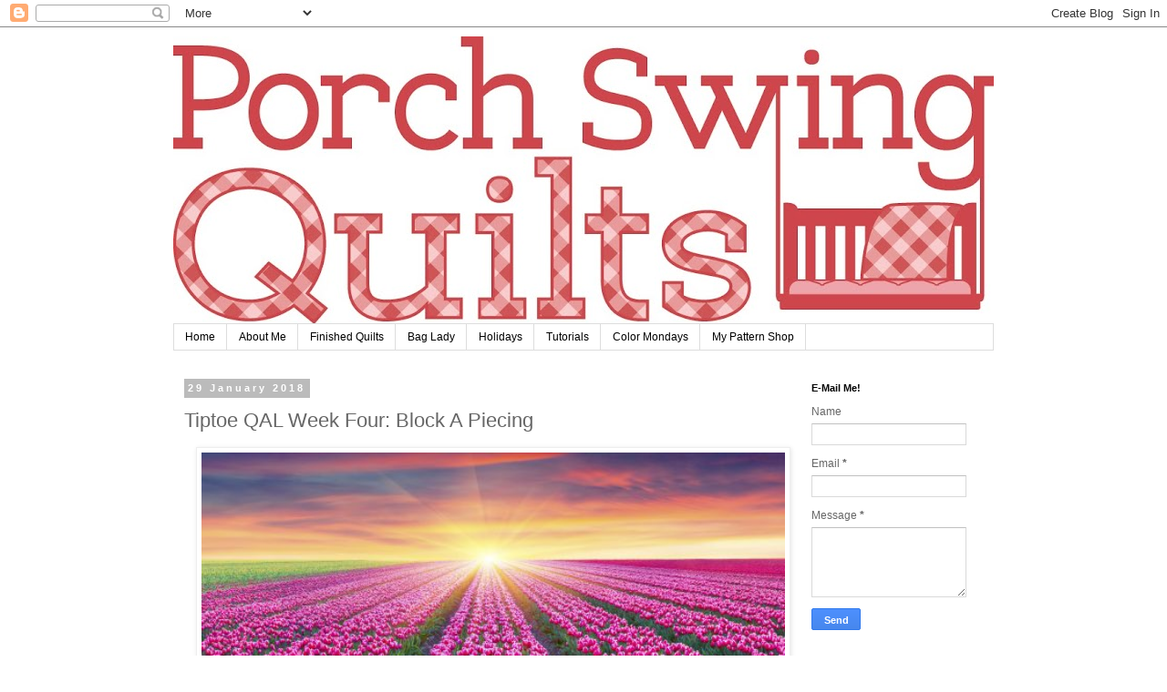

--- FILE ---
content_type: text/html; charset=UTF-8
request_url: https://porchswingquilts.blogspot.com/2018/01/tiptoe-qal-week-four-block-piecing.html
body_size: 15942
content:
<!DOCTYPE html>
<html class='v2' dir='ltr' lang='en'>
<head>
<link href='https://www.blogger.com/static/v1/widgets/335934321-css_bundle_v2.css' rel='stylesheet' type='text/css'/>
<meta content='width=1100' name='viewport'/>
<meta content='text/html; charset=UTF-8' http-equiv='Content-Type'/>
<meta content='blogger' name='generator'/>
<link href='https://porchswingquilts.blogspot.com/favicon.ico' rel='icon' type='image/x-icon'/>
<link href='http://porchswingquilts.blogspot.com/2018/01/tiptoe-qal-week-four-block-piecing.html' rel='canonical'/>
<link rel="alternate" type="application/atom+xml" title="Porch Swing Quilts - Atom" href="https://porchswingquilts.blogspot.com/feeds/posts/default" />
<link rel="alternate" type="application/rss+xml" title="Porch Swing Quilts - RSS" href="https://porchswingquilts.blogspot.com/feeds/posts/default?alt=rss" />
<link rel="service.post" type="application/atom+xml" title="Porch Swing Quilts - Atom" href="https://www.blogger.com/feeds/7123715457970783070/posts/default" />

<link rel="alternate" type="application/atom+xml" title="Porch Swing Quilts - Atom" href="https://porchswingquilts.blogspot.com/feeds/3556929896826273102/comments/default" />
<!--Can't find substitution for tag [blog.ieCssRetrofitLinks]-->
<link href='https://blogger.googleusercontent.com/img/b/R29vZ2xl/AVvXsEgJH0MlnnxxueOh3xDm-sifqdLHy5iCFzEjRA0OZFZASC3c4-ofcSy207DPPK5TKDRZrLPcxsiFMpYcAn0D1FuFN6AliSGajIEbW9GRPnE0pM1YgCkYTHG6G0fB4qMredmNz-pdvoEN2IY/s640/50652_fullimage_istock_000067974129_xxxlarge.jpg' rel='image_src'/>
<meta content='http://porchswingquilts.blogspot.com/2018/01/tiptoe-qal-week-four-block-piecing.html' property='og:url'/>
<meta content='Tiptoe QAL Week Four: Block A Piecing' property='og:title'/>
<meta content='       Happy Monday friends! How was cutting last week? Hope it was painless and simple. Felt like it took forever (but then I think I cut o...' property='og:description'/>
<meta content='https://blogger.googleusercontent.com/img/b/R29vZ2xl/AVvXsEgJH0MlnnxxueOh3xDm-sifqdLHy5iCFzEjRA0OZFZASC3c4-ofcSy207DPPK5TKDRZrLPcxsiFMpYcAn0D1FuFN6AliSGajIEbW9GRPnE0pM1YgCkYTHG6G0fB4qMredmNz-pdvoEN2IY/w1200-h630-p-k-no-nu/50652_fullimage_istock_000067974129_xxxlarge.jpg' property='og:image'/>
<title>Porch Swing Quilts: Tiptoe QAL Week Four: Block A Piecing</title>
<style id='page-skin-1' type='text/css'><!--
/*
-----------------------------------------------
Blogger Template Style
Name:     Simple
Designer: Blogger
URL:      www.blogger.com
----------------------------------------------- */
/* Content
----------------------------------------------- */
body {
font: normal normal 12px 'Trebuchet MS', Trebuchet, Verdana, sans-serif;
color: #666666;
background: #ffffff none repeat scroll top left;
padding: 0 0 0 0;
}
html body .region-inner {
min-width: 0;
max-width: 100%;
width: auto;
}
h2 {
font-size: 22px;
}
a:link {
text-decoration:none;
color: #33aaff;
}
a:visited {
text-decoration:none;
color: #ff00ff;
}
a:hover {
text-decoration:underline;
color: #33aaff;
}
.body-fauxcolumn-outer .fauxcolumn-inner {
background: transparent none repeat scroll top left;
_background-image: none;
}
.body-fauxcolumn-outer .cap-top {
position: absolute;
z-index: 1;
height: 400px;
width: 100%;
}
.body-fauxcolumn-outer .cap-top .cap-left {
width: 100%;
background: transparent none repeat-x scroll top left;
_background-image: none;
}
.content-outer {
-moz-box-shadow: 0 0 0 rgba(0, 0, 0, .15);
-webkit-box-shadow: 0 0 0 rgba(0, 0, 0, .15);
-goog-ms-box-shadow: 0 0 0 #333333;
box-shadow: 0 0 0 rgba(0, 0, 0, .15);
margin-bottom: 1px;
}
.content-inner {
padding: 10px 40px;
}
.content-inner {
background-color: #ffffff;
}
/* Header
----------------------------------------------- */
.header-outer {
background: transparent none repeat-x scroll 0 -400px;
_background-image: none;
}
.Header h1 {
font: normal normal 40px 'Trebuchet MS',Trebuchet,Verdana,sans-serif;
color: #000000;
text-shadow: 0 0 0 rgba(0, 0, 0, .2);
}
.Header h1 a {
color: #000000;
}
.Header .description {
font-size: 18px;
color: #000000;
}
.header-inner .Header .titlewrapper {
padding: 22px 0;
}
.header-inner .Header .descriptionwrapper {
padding: 0 0;
}
/* Tabs
----------------------------------------------- */
.tabs-inner .section:first-child {
border-top: 0 solid #dddddd;
}
.tabs-inner .section:first-child ul {
margin-top: -1px;
border-top: 1px solid #dddddd;
border-left: 1px solid #dddddd;
border-right: 1px solid #dddddd;
}
.tabs-inner .widget ul {
background: transparent none repeat-x scroll 0 -800px;
_background-image: none;
border-bottom: 1px solid #dddddd;
margin-top: 0;
margin-left: -30px;
margin-right: -30px;
}
.tabs-inner .widget li a {
display: inline-block;
padding: .6em 1em;
font: normal normal 12px 'Trebuchet MS', Trebuchet, Verdana, sans-serif;
color: #000000;
border-left: 1px solid #ffffff;
border-right: 1px solid #dddddd;
}
.tabs-inner .widget li:first-child a {
border-left: none;
}
.tabs-inner .widget li.selected a, .tabs-inner .widget li a:hover {
color: #000000;
background-color: #eeeeee;
text-decoration: none;
}
/* Columns
----------------------------------------------- */
.main-outer {
border-top: 0 solid transparent;
}
.fauxcolumn-left-outer .fauxcolumn-inner {
border-right: 1px solid transparent;
}
.fauxcolumn-right-outer .fauxcolumn-inner {
border-left: 1px solid transparent;
}
/* Headings
----------------------------------------------- */
div.widget > h2,
div.widget h2.title {
margin: 0 0 1em 0;
font: normal bold 11px 'Trebuchet MS',Trebuchet,Verdana,sans-serif;
color: #000000;
}
/* Widgets
----------------------------------------------- */
.widget .zippy {
color: #999999;
text-shadow: 2px 2px 1px rgba(0, 0, 0, .1);
}
.widget .popular-posts ul {
list-style: none;
}
/* Posts
----------------------------------------------- */
h2.date-header {
font: normal bold 11px Arial, Tahoma, Helvetica, FreeSans, sans-serif;
}
.date-header span {
background-color: #bbbbbb;
color: #ffffff;
padding: 0.4em;
letter-spacing: 3px;
margin: inherit;
}
.main-inner {
padding-top: 35px;
padding-bottom: 65px;
}
.main-inner .column-center-inner {
padding: 0 0;
}
.main-inner .column-center-inner .section {
margin: 0 1em;
}
.post {
margin: 0 0 45px 0;
}
h3.post-title, .comments h4 {
font: normal normal 22px 'Trebuchet MS',Trebuchet,Verdana,sans-serif;
margin: .75em 0 0;
}
.post-body {
font-size: 110%;
line-height: 1.4;
position: relative;
}
.post-body img, .post-body .tr-caption-container, .Profile img, .Image img,
.BlogList .item-thumbnail img {
padding: 2px;
background: #ffffff;
border: 1px solid #eeeeee;
-moz-box-shadow: 1px 1px 5px rgba(0, 0, 0, .1);
-webkit-box-shadow: 1px 1px 5px rgba(0, 0, 0, .1);
box-shadow: 1px 1px 5px rgba(0, 0, 0, .1);
}
.post-body img, .post-body .tr-caption-container {
padding: 5px;
}
.post-body .tr-caption-container {
color: #666666;
}
.post-body .tr-caption-container img {
padding: 0;
background: transparent;
border: none;
-moz-box-shadow: 0 0 0 rgba(0, 0, 0, .1);
-webkit-box-shadow: 0 0 0 rgba(0, 0, 0, .1);
box-shadow: 0 0 0 rgba(0, 0, 0, .1);
}
.post-header {
margin: 0 0 1.5em;
line-height: 1.6;
font-size: 90%;
}
.post-footer {
margin: 20px -2px 0;
padding: 5px 10px;
color: #666666;
background-color: #eeeeee;
border-bottom: 1px solid #eeeeee;
line-height: 1.6;
font-size: 90%;
}
#comments .comment-author {
padding-top: 1.5em;
border-top: 1px solid transparent;
background-position: 0 1.5em;
}
#comments .comment-author:first-child {
padding-top: 0;
border-top: none;
}
.avatar-image-container {
margin: .2em 0 0;
}
#comments .avatar-image-container img {
border: 1px solid #eeeeee;
}
/* Comments
----------------------------------------------- */
.comments .comments-content .icon.blog-author {
background-repeat: no-repeat;
background-image: url([data-uri]);
}
.comments .comments-content .loadmore a {
border-top: 1px solid #999999;
border-bottom: 1px solid #999999;
}
.comments .comment-thread.inline-thread {
background-color: #eeeeee;
}
.comments .continue {
border-top: 2px solid #999999;
}
/* Accents
---------------------------------------------- */
.section-columns td.columns-cell {
border-left: 1px solid transparent;
}
.blog-pager {
background: transparent url(//www.blogblog.com/1kt/simple/paging_dot.png) repeat-x scroll top center;
}
.blog-pager-older-link, .home-link,
.blog-pager-newer-link {
background-color: #ffffff;
padding: 5px;
}
.footer-outer {
border-top: 1px dashed #bbbbbb;
}
/* Mobile
----------------------------------------------- */
body.mobile  {
background-size: auto;
}
.mobile .body-fauxcolumn-outer {
background: transparent none repeat scroll top left;
}
.mobile .body-fauxcolumn-outer .cap-top {
background-size: 100% auto;
}
.mobile .content-outer {
-webkit-box-shadow: 0 0 3px rgba(0, 0, 0, .15);
box-shadow: 0 0 3px rgba(0, 0, 0, .15);
}
.mobile .tabs-inner .widget ul {
margin-left: 0;
margin-right: 0;
}
.mobile .post {
margin: 0;
}
.mobile .main-inner .column-center-inner .section {
margin: 0;
}
.mobile .date-header span {
padding: 0.1em 10px;
margin: 0 -10px;
}
.mobile h3.post-title {
margin: 0;
}
.mobile .blog-pager {
background: transparent none no-repeat scroll top center;
}
.mobile .footer-outer {
border-top: none;
}
.mobile .main-inner, .mobile .footer-inner {
background-color: #ffffff;
}
.mobile-index-contents {
color: #666666;
}
.mobile-link-button {
background-color: #33aaff;
}
.mobile-link-button a:link, .mobile-link-button a:visited {
color: #ffffff;
}
.mobile .tabs-inner .section:first-child {
border-top: none;
}
.mobile .tabs-inner .PageList .widget-content {
background-color: #eeeeee;
color: #000000;
border-top: 1px solid #dddddd;
border-bottom: 1px solid #dddddd;
}
.mobile .tabs-inner .PageList .widget-content .pagelist-arrow {
border-left: 1px solid #dddddd;
}
.comment-thread ol {
counter-reset: contarcomentarios;
}
.comment-thread ol ol {
counter-reset: contarbis;
}
.comment-header:before {
content: counter(contarcomentarios,decimal)".";
counter-increment: contarcomentarios;
float: left;
padding-right: 4px;
}
--></style>
<style id='template-skin-1' type='text/css'><!--
body {
min-width: 980px;
}
.content-outer, .content-fauxcolumn-outer, .region-inner {
min-width: 980px;
max-width: 980px;
_width: 980px;
}
.main-inner .columns {
padding-left: 0;
padding-right: 230px;
}
.main-inner .fauxcolumn-center-outer {
left: 0;
right: 230px;
/* IE6 does not respect left and right together */
_width: expression(this.parentNode.offsetWidth -
parseInt("0") -
parseInt("230px") + 'px');
}
.main-inner .fauxcolumn-left-outer {
width: 0;
}
.main-inner .fauxcolumn-right-outer {
width: 230px;
}
.main-inner .column-left-outer {
width: 0;
right: 100%;
margin-left: -0;
}
.main-inner .column-right-outer {
width: 230px;
margin-right: -230px;
}
#layout {
min-width: 0;
}
#layout .content-outer {
min-width: 0;
width: 800px;
}
#layout .region-inner {
min-width: 0;
width: auto;
}
body#layout div.add_widget {
padding: 8px;
}
body#layout div.add_widget a {
margin-left: 32px;
}
--></style>
<link href='https://www.blogger.com/dyn-css/authorization.css?targetBlogID=7123715457970783070&amp;zx=2e87937e-e88b-41e9-ac2c-a2129463ebe8' media='none' onload='if(media!=&#39;all&#39;)media=&#39;all&#39;' rel='stylesheet'/><noscript><link href='https://www.blogger.com/dyn-css/authorization.css?targetBlogID=7123715457970783070&amp;zx=2e87937e-e88b-41e9-ac2c-a2129463ebe8' rel='stylesheet'/></noscript>
<meta name='google-adsense-platform-account' content='ca-host-pub-1556223355139109'/>
<meta name='google-adsense-platform-domain' content='blogspot.com'/>

<!-- data-ad-client=ca-pub-3201035632437576 -->

</head>
<body class='loading variant-simplysimple'>
<div class='navbar section' id='navbar' name='Navbar'><div class='widget Navbar' data-version='1' id='Navbar1'><script type="text/javascript">
    function setAttributeOnload(object, attribute, val) {
      if(window.addEventListener) {
        window.addEventListener('load',
          function(){ object[attribute] = val; }, false);
      } else {
        window.attachEvent('onload', function(){ object[attribute] = val; });
      }
    }
  </script>
<div id="navbar-iframe-container"></div>
<script type="text/javascript" src="https://apis.google.com/js/platform.js"></script>
<script type="text/javascript">
      gapi.load("gapi.iframes:gapi.iframes.style.bubble", function() {
        if (gapi.iframes && gapi.iframes.getContext) {
          gapi.iframes.getContext().openChild({
              url: 'https://www.blogger.com/navbar/7123715457970783070?po\x3d3556929896826273102\x26origin\x3dhttps://porchswingquilts.blogspot.com',
              where: document.getElementById("navbar-iframe-container"),
              id: "navbar-iframe"
          });
        }
      });
    </script><script type="text/javascript">
(function() {
var script = document.createElement('script');
script.type = 'text/javascript';
script.src = '//pagead2.googlesyndication.com/pagead/js/google_top_exp.js';
var head = document.getElementsByTagName('head')[0];
if (head) {
head.appendChild(script);
}})();
</script>
</div></div>
<div class='body-fauxcolumns'>
<div class='fauxcolumn-outer body-fauxcolumn-outer'>
<div class='cap-top'>
<div class='cap-left'></div>
<div class='cap-right'></div>
</div>
<div class='fauxborder-left'>
<div class='fauxborder-right'></div>
<div class='fauxcolumn-inner'>
</div>
</div>
<div class='cap-bottom'>
<div class='cap-left'></div>
<div class='cap-right'></div>
</div>
</div>
</div>
<div class='content'>
<div class='content-fauxcolumns'>
<div class='fauxcolumn-outer content-fauxcolumn-outer'>
<div class='cap-top'>
<div class='cap-left'></div>
<div class='cap-right'></div>
</div>
<div class='fauxborder-left'>
<div class='fauxborder-right'></div>
<div class='fauxcolumn-inner'>
</div>
</div>
<div class='cap-bottom'>
<div class='cap-left'></div>
<div class='cap-right'></div>
</div>
</div>
</div>
<div class='content-outer'>
<div class='content-cap-top cap-top'>
<div class='cap-left'></div>
<div class='cap-right'></div>
</div>
<div class='fauxborder-left content-fauxborder-left'>
<div class='fauxborder-right content-fauxborder-right'></div>
<div class='content-inner'>
<header>
<div class='header-outer'>
<div class='header-cap-top cap-top'>
<div class='cap-left'></div>
<div class='cap-right'></div>
</div>
<div class='fauxborder-left header-fauxborder-left'>
<div class='fauxborder-right header-fauxborder-right'></div>
<div class='region-inner header-inner'>
<div class='header section' id='header' name='Header'><div class='widget Header' data-version='1' id='Header1'>
<div id='header-inner'>
<a href='https://porchswingquilts.blogspot.com/' style='display: block'>
<img alt='Porch Swing Quilts' height='316px; ' id='Header1_headerimg' src='https://blogger.googleusercontent.com/img/b/R29vZ2xl/AVvXsEi1d7ivPAhrKJ7SgBmgeh31zqSu2qqgi7Jrk8yISfAV9qScBn7Kjt-M3CNDXeLgarANa_0s_J-f-QkXoLvE3P3hN5w1OenuALks0Ksc7tBvcef0tHEPpuWUglQk4waOxyVxm-WWoOyMl1Y/s900/porchswing.tif' style='display: block' width='900px; '/>
</a>
</div>
</div></div>
</div>
</div>
<div class='header-cap-bottom cap-bottom'>
<div class='cap-left'></div>
<div class='cap-right'></div>
</div>
</div>
</header>
<div class='tabs-outer'>
<div class='tabs-cap-top cap-top'>
<div class='cap-left'></div>
<div class='cap-right'></div>
</div>
<div class='fauxborder-left tabs-fauxborder-left'>
<div class='fauxborder-right tabs-fauxborder-right'></div>
<div class='region-inner tabs-inner'>
<div class='tabs section' id='crosscol' name='Cross-Column'><div class='widget PageList' data-version='1' id='PageList2'>
<h2>Pages</h2>
<div class='widget-content'>
<ul>
<li>
<a href='https://porchswingquilts.blogspot.com/'>Home</a>
</li>
<li>
<a href='https://porchswingquilts.blogspot.com/p/about-me.html'>About Me</a>
</li>
<li>
<a href='https://porchswingquilts.blogspot.com/p/blog-page.html'>Finished Quilts</a>
</li>
<li>
<a href='https://porchswingquilts.blogspot.com/p/blog-page_23.html'>Bag Lady</a>
</li>
<li>
<a href='https://porchswingquilts.blogspot.com/p/blog-page_1459.html'>Holidays</a>
</li>
<li>
<a href='https://porchswingquilts.blogspot.com/p/blog-page_5227.html'>Tutorials</a>
</li>
<li>
<a href='https://porchswingquilts.blogspot.com/p/color-mondays.html'>Color Mondays</a>
</li>
<li>
<a href='https://www.etsy.com/shop/countessofcotton'>My Pattern Shop</a>
</li>
</ul>
<div class='clear'></div>
</div>
</div></div>
<div class='tabs no-items section' id='crosscol-overflow' name='Cross-Column 2'></div>
</div>
</div>
<div class='tabs-cap-bottom cap-bottom'>
<div class='cap-left'></div>
<div class='cap-right'></div>
</div>
</div>
<div class='main-outer'>
<div class='main-cap-top cap-top'>
<div class='cap-left'></div>
<div class='cap-right'></div>
</div>
<div class='fauxborder-left main-fauxborder-left'>
<div class='fauxborder-right main-fauxborder-right'></div>
<div class='region-inner main-inner'>
<div class='columns fauxcolumns'>
<div class='fauxcolumn-outer fauxcolumn-center-outer'>
<div class='cap-top'>
<div class='cap-left'></div>
<div class='cap-right'></div>
</div>
<div class='fauxborder-left'>
<div class='fauxborder-right'></div>
<div class='fauxcolumn-inner'>
</div>
</div>
<div class='cap-bottom'>
<div class='cap-left'></div>
<div class='cap-right'></div>
</div>
</div>
<div class='fauxcolumn-outer fauxcolumn-left-outer'>
<div class='cap-top'>
<div class='cap-left'></div>
<div class='cap-right'></div>
</div>
<div class='fauxborder-left'>
<div class='fauxborder-right'></div>
<div class='fauxcolumn-inner'>
</div>
</div>
<div class='cap-bottom'>
<div class='cap-left'></div>
<div class='cap-right'></div>
</div>
</div>
<div class='fauxcolumn-outer fauxcolumn-right-outer'>
<div class='cap-top'>
<div class='cap-left'></div>
<div class='cap-right'></div>
</div>
<div class='fauxborder-left'>
<div class='fauxborder-right'></div>
<div class='fauxcolumn-inner'>
</div>
</div>
<div class='cap-bottom'>
<div class='cap-left'></div>
<div class='cap-right'></div>
</div>
</div>
<!-- corrects IE6 width calculation -->
<div class='columns-inner'>
<div class='column-center-outer'>
<div class='column-center-inner'>
<div class='main section' id='main' name='Main'><div class='widget Blog' data-version='1' id='Blog1'>
<div class='blog-posts hfeed'>

          <div class="date-outer">
        
<h2 class='date-header'><span>29 January 2018</span></h2>

          <div class="date-posts">
        
<div class='post-outer'>
<div class='post hentry uncustomized-post-template' itemprop='blogPost' itemscope='itemscope' itemtype='http://schema.org/BlogPosting'>
<meta content='https://blogger.googleusercontent.com/img/b/R29vZ2xl/AVvXsEgJH0MlnnxxueOh3xDm-sifqdLHy5iCFzEjRA0OZFZASC3c4-ofcSy207DPPK5TKDRZrLPcxsiFMpYcAn0D1FuFN6AliSGajIEbW9GRPnE0pM1YgCkYTHG6G0fB4qMredmNz-pdvoEN2IY/s640/50652_fullimage_istock_000067974129_xxxlarge.jpg' itemprop='image_url'/>
<meta content='7123715457970783070' itemprop='blogId'/>
<meta content='3556929896826273102' itemprop='postId'/>
<a name='3556929896826273102'></a>
<h3 class='post-title entry-title' itemprop='name'>
Tiptoe QAL Week Four: Block A Piecing
</h3>
<div class='post-header'>
<div class='post-header-line-1'></div>
</div>
<div class='post-body entry-content' id='post-body-3556929896826273102' itemprop='description articleBody'>
<div class="separator" style="clear: both; text-align: center;">
</div>
<div class="separator" style="clear: both; text-align: center;">
</div>
<div class="separator" style="clear: both; text-align: center;">
<a href="https://blogger.googleusercontent.com/img/b/R29vZ2xl/AVvXsEgJH0MlnnxxueOh3xDm-sifqdLHy5iCFzEjRA0OZFZASC3c4-ofcSy207DPPK5TKDRZrLPcxsiFMpYcAn0D1FuFN6AliSGajIEbW9GRPnE0pM1YgCkYTHG6G0fB4qMredmNz-pdvoEN2IY/s1600/50652_fullimage_istock_000067974129_xxxlarge.jpg" imageanchor="1" style="margin-left: 1em; margin-right: 1em;"><img border="0" data-original-height="350" data-original-width="560" height="400" src="https://blogger.googleusercontent.com/img/b/R29vZ2xl/AVvXsEgJH0MlnnxxueOh3xDm-sifqdLHy5iCFzEjRA0OZFZASC3c4-ofcSy207DPPK5TKDRZrLPcxsiFMpYcAn0D1FuFN6AliSGajIEbW9GRPnE0pM1YgCkYTHG6G0fB4qMredmNz-pdvoEN2IY/s640/50652_fullimage_istock_000067974129_xxxlarge.jpg" width="640" /></a></div>
<br />
Happy Monday friends! How was cutting last week? Hope it was painless and simple. Felt like it took forever (but then I think I cut out enough for a twin and a king, so there's that).<br />
<br />
If you haven't already, you should download <a href="https://www.craftsy.com/quilting/patterns/skagit-valley-tulip-tiptoe-qal/553379" target="_blank">the pattern</a> from my Craftsy shop. Remember, it's free as long as the QAL is going on. So don't delay!<br />
<br />
I promised tips and tricks and here they are. Today, we're all about Block A. Symmetrical. Matchy matchy leaves. Nothing dark magic about this, but here's a few ideas.<br />
<ul>
<li>To make the center of the tulip a shade lighter, here's a little trick I learned from Lori Holt. Simply flip over the print so that you are sewing the right side of your background square to the wrong side of your print rectangle.</li>
</ul>
<div class="separator" style="clear: both; text-align: center;">
<a href="https://blogger.googleusercontent.com/img/b/R29vZ2xl/AVvXsEhwNJNDSPFIKd5lRBlNH8Oe0jcs76d4dVt-7jKS9xxd5LOS-8-HoIPTQ3vgX52oAigUVHI3R3LCJC4yNc0OTNNQBR_fIEUd-ZBaejViu9d6VkmBspIKjE8c88Lh0MxdUydYBVvrF7MKdWxS/s1600/20180129_084012.jpg" imageanchor="1" style="margin-left: 1em; margin-right: 1em;"><img border="0" data-original-height="1200" data-original-width="1600" height="480" src="https://blogger.googleusercontent.com/img/b/R29vZ2xl/AVvXsEhwNJNDSPFIKd5lRBlNH8Oe0jcs76d4dVt-7jKS9xxd5LOS-8-HoIPTQ3vgX52oAigUVHI3R3LCJC4yNc0OTNNQBR_fIEUd-ZBaejViu9d6VkmBspIKjE8c88Lh0MxdUydYBVvrF7MKdWxS/s640/20180129_084012.jpg" width="640" /></a></div>
<br />
<div class="separator" style="clear: both; text-align: center;">
<a href="https://blogger.googleusercontent.com/img/b/R29vZ2xl/AVvXsEiuUFHP3TCeZjIfgH53Zk9QEybQsINjVzmBXLLuTrAsQ4cO36-eyxBsgBDDiQGEXtx_8gFGIV18ouqPDiHjcSJ9cUZ9JdNC3KS2wWXG6ymzVP1wwACR8VA9DHYWHYE7_TyQTWHmgDC5wvKm/s1600/20180129_084516.jpg" imageanchor="1" style="margin-left: 1em; margin-right: 1em;"><img border="0" data-original-height="1200" data-original-width="1600" height="480" src="https://blogger.googleusercontent.com/img/b/R29vZ2xl/AVvXsEiuUFHP3TCeZjIfgH53Zk9QEybQsINjVzmBXLLuTrAsQ4cO36-eyxBsgBDDiQGEXtx_8gFGIV18ouqPDiHjcSJ9cUZ9JdNC3KS2wWXG6ymzVP1wwACR8VA9DHYWHYE7_TyQTWHmgDC5wvKm/s640/20180129_084516.jpg" width="640" /></a></div>
<div class="separator" style="clear: both; text-align: center;">
<br /></div>
<div class="separator" style="clear: both; text-align: center;">
</div>
<div class="separator" style="clear: both; text-align: center;">
</div>
<div class="separator" style="clear: both; text-align: center;">
<a href="https://blogger.googleusercontent.com/img/b/R29vZ2xl/AVvXsEhMIi7Gl5VmTBHleHSI6dLbwwl-IQFJr4iw2DlwD14l19lz0VdjRdd49ymU53QlHTlj6RlCPEvT94OusSzbIFkIN91MPZCEzGMwiTMD8IgAC2x3PenkRlcBrk14j1Lt-8mu5i5mh1PxR9j-/s1600/20180129_084605.jpg" imageanchor="1" style="margin-left: 1em; margin-right: 1em;"><img border="0" data-original-height="1200" data-original-width="1600" height="480" src="https://blogger.googleusercontent.com/img/b/R29vZ2xl/AVvXsEhMIi7Gl5VmTBHleHSI6dLbwwl-IQFJr4iw2DlwD14l19lz0VdjRdd49ymU53QlHTlj6RlCPEvT94OusSzbIFkIN91MPZCEzGMwiTMD8IgAC2x3PenkRlcBrk14j1Lt-8mu5i5mh1PxR9j-/s640/20180129_084605.jpg" width="640" /></a></div>
<div class="separator" style="clear: both; text-align: center;">
<br /></div>
<div class="separator" style="clear: both; text-align: center;">
Once you add your outer bloom blocks, this time sewing right sides together, you'll get a finished bloom that looks like this:</div>
<div class="separator" style="clear: both; text-align: center;">
<br /></div>
<div class="separator" style="clear: both; text-align: center;">
<a href="https://blogger.googleusercontent.com/img/b/R29vZ2xl/AVvXsEgtGosuAatC-c_uygUkbODX_V-2XFKVbEY0_cJjWDAEbfCDDCvNoIDauy-KuDlOp3OzkTFqYZ2NvOn21U4UxK9t6cnBKBhgWFvlnhC1uYbB3bsCLhDFrX3px5KMj2zOKXJbIIXcNCJhmPEG/s1600/20180129_085156.jpg" imageanchor="1" style="margin-left: 1em; margin-right: 1em;"><img border="0" data-original-height="1200" data-original-width="1600" height="480" src="https://blogger.googleusercontent.com/img/b/R29vZ2xl/AVvXsEgtGosuAatC-c_uygUkbODX_V-2XFKVbEY0_cJjWDAEbfCDDCvNoIDauy-KuDlOp3OzkTFqYZ2NvOn21U4UxK9t6cnBKBhgWFvlnhC1uYbB3bsCLhDFrX3px5KMj2zOKXJbIIXcNCJhmPEG/s640/20180129_085156.jpg" width="640" /></a></div>
<div class="separator" style="clear: both; text-align: center;">
<br /></div>
<div class="separator" style="clear: both; text-align: center;">
The perfect, just lighter print.</div>
<br />
<div class="separator" style="clear: both; text-align: center;">
<a href="https://blogger.googleusercontent.com/img/b/R29vZ2xl/AVvXsEgtuzXIjh97sjwCOsysTPrx33Wx3e1pldR6z3B_A78Emb-L3OCS8N3cdc3Ai5cy9bd69Kb_p_0raSnmP3A1K5a9vIPo9GQlmvLZEisj-cufVghXE8IAuGAafebiEGSPw3NJcWlTi8U23hbx/s1600/20180129_085941.jpg" imageanchor="1" style="margin-left: 1em; margin-right: 1em;"><img border="0" data-original-height="1200" data-original-width="1600" height="480" src="https://blogger.googleusercontent.com/img/b/R29vZ2xl/AVvXsEgtuzXIjh97sjwCOsysTPrx33Wx3e1pldR6z3B_A78Emb-L3OCS8N3cdc3Ai5cy9bd69Kb_p_0raSnmP3A1K5a9vIPo9GQlmvLZEisj-cufVghXE8IAuGAafebiEGSPw3NJcWlTi8U23hbx/s640/20180129_085941.jpg" width="640" /></a></div>
<br />
<div style="text-align: center;">
Here's how things will look from the back side of your block:</div>
<div style="text-align: center;">
<br /></div>
<div class="separator" style="clear: both; text-align: center;">
<a href="https://blogger.googleusercontent.com/img/b/R29vZ2xl/AVvXsEg5QiN693KSDPsjRybrBzYjYYjaaHa1_hrx74B2pEH8ibe8z9O5pjtdnBINOCYzCyFNjey9O0tLJXjZ7jCajFma3BAbzPVI8QTtjJOPEvkYRl6aZ3X4UdGSYa55S9I4XCPnq36iMET_9Xel/s1600/20180129_090002.jpg" imageanchor="1" style="margin-left: 1em; margin-right: 1em;"><img border="0" data-original-height="1200" data-original-width="1600" height="480" src="https://blogger.googleusercontent.com/img/b/R29vZ2xl/AVvXsEg5QiN693KSDPsjRybrBzYjYYjaaHa1_hrx74B2pEH8ibe8z9O5pjtdnBINOCYzCyFNjey9O0tLJXjZ7jCajFma3BAbzPVI8QTtjJOPEvkYRl6aZ3X4UdGSYa55S9I4XCPnq36iMET_9Xel/s640/20180129_090002.jpg" width="640" /></a></div>
<br />
<ul>
<li>Watch those directional prints carefully. You might be able to see my lines in the last picture up there - drew them on going to wrong way. I'm slightly neurotic about that, so it might just be me. But just double check to save you some seam ripping time!</li>
<li>HRT tips - check out this <a href="https://www.craftsy.com/blog/2017/11/half-rectangle-triangle/" target="_blank">blog post at Craftsy</a> for some great pointers (why re-write it?)</li>
<li>Best Press starch, or make your own (I'm totally going to try <a href="https://www.patchworkposse.com/homemade-spray-starch/" target="_blank">this recipe!</a>) - this really helps give the blocks crisp seams and all those good things</li>
</ul>
<div>
Finished blocks will look like this, but less cartoon-y and much more realistic!<br />
<br />
<div class="separator" style="clear: both; text-align: center;">
<a href="https://blogger.googleusercontent.com/img/b/R29vZ2xl/AVvXsEhIFbIz8IoGLrrd_TNnK41kiKsgZDYkkRRwPypEHnKRcPz5saEHwkTRYZm16JWK-6LX207FDrMJYOSDI3svnbSZU2zkn9L6SqRix0jBCldqfrm0uxBud4klJGJVDlGf-OJqR6Mu8Hk4pvE_/s1600/Tulip+symmetrical.BMP" imageanchor="1" style="margin-left: 1em; margin-right: 1em;"><img border="0" data-original-height="1350" data-original-width="900" height="640" src="https://blogger.googleusercontent.com/img/b/R29vZ2xl/AVvXsEhIFbIz8IoGLrrd_TNnK41kiKsgZDYkkRRwPypEHnKRcPz5saEHwkTRYZm16JWK-6LX207FDrMJYOSDI3svnbSZU2zkn9L6SqRix0jBCldqfrm0uxBud4klJGJVDlGf-OJqR6Mu8Hk4pvE_/s640/Tulip+symmetrical.BMP" width="426" /></a></div>
<br />
<div class="separator" style="clear: both; text-align: center;">
<a href="https://blogger.googleusercontent.com/img/b/R29vZ2xl/AVvXsEgY4db9svCPDx0Gn91TIo3-gets5lBjP4u0tsufRsx58qoNpURoNvsQSbhQdyiszfgCIliiMIXw-W2aQIwcXlBeWLuPxVJ22pNOO3Osz4B-pQvBJ3hIjbol1dFRtIgIBz3xcSg48AnMkzg0/s1600/Skagit+Valley+Tiptoe+center.JPG" imageanchor="1" style="margin-left: 1em; margin-right: 1em;"><img border="0" data-original-height="1350" data-original-width="900" height="640" src="https://blogger.googleusercontent.com/img/b/R29vZ2xl/AVvXsEgY4db9svCPDx0Gn91TIo3-gets5lBjP4u0tsufRsx58qoNpURoNvsQSbhQdyiszfgCIliiMIXw-W2aQIwcXlBeWLuPxVJ22pNOO3Osz4B-pQvBJ3hIjbol1dFRtIgIBz3xcSg48AnMkzg0/s640/Skagit+Valley+Tiptoe+center.JPG" width="426" /></a></div>
<br />
<br /></div>
<!-- start LinkyTools script -->
<script src="https://www.linkytools.com/picturecaption_linky_include.aspx?id=284319" type="text/javascript"></script>
<!-- end LinkyTools script -->
<div style='clear: both;'></div>
</div>
<div class='post-footer'>
<div class='post-footer-line post-footer-line-1'>
<span class='post-author vcard'>
Posted by
<span class='fn' itemprop='author' itemscope='itemscope' itemtype='http://schema.org/Person'>
<meta content='https://www.blogger.com/profile/01368860166335076955' itemprop='url'/>
<a class='g-profile' href='https://www.blogger.com/profile/01368860166335076955' rel='author' title='author profile'>
<span itemprop='name'>Jennie @ Porch Swing Quilts</span>
</a>
</span>
</span>
<span class='post-timestamp'>
at
<meta content='http://porchswingquilts.blogspot.com/2018/01/tiptoe-qal-week-four-block-piecing.html' itemprop='url'/>
<a class='timestamp-link' href='https://porchswingquilts.blogspot.com/2018/01/tiptoe-qal-week-four-block-piecing.html' rel='bookmark' title='permanent link'><abbr class='published' itemprop='datePublished' title='2018-01-29T09:00:00-07:00'>9:00&#8239;AM</abbr></a>
</span>
<span class='post-comment-link'>
</span>
<span class='post-icons'>
<span class='item-control blog-admin pid-705979960'>
<a href='https://www.blogger.com/post-edit.g?blogID=7123715457970783070&postID=3556929896826273102&from=pencil' title='Edit Post'>
<img alt='' class='icon-action' height='18' src='https://resources.blogblog.com/img/icon18_edit_allbkg.gif' width='18'/>
</a>
</span>
</span>
<div class='post-share-buttons goog-inline-block'>
<a class='goog-inline-block share-button sb-email' href='https://www.blogger.com/share-post.g?blogID=7123715457970783070&postID=3556929896826273102&target=email' target='_blank' title='Email This'><span class='share-button-link-text'>Email This</span></a><a class='goog-inline-block share-button sb-blog' href='https://www.blogger.com/share-post.g?blogID=7123715457970783070&postID=3556929896826273102&target=blog' onclick='window.open(this.href, "_blank", "height=270,width=475"); return false;' target='_blank' title='BlogThis!'><span class='share-button-link-text'>BlogThis!</span></a><a class='goog-inline-block share-button sb-twitter' href='https://www.blogger.com/share-post.g?blogID=7123715457970783070&postID=3556929896826273102&target=twitter' target='_blank' title='Share to X'><span class='share-button-link-text'>Share to X</span></a><a class='goog-inline-block share-button sb-facebook' href='https://www.blogger.com/share-post.g?blogID=7123715457970783070&postID=3556929896826273102&target=facebook' onclick='window.open(this.href, "_blank", "height=430,width=640"); return false;' target='_blank' title='Share to Facebook'><span class='share-button-link-text'>Share to Facebook</span></a><a class='goog-inline-block share-button sb-pinterest' href='https://www.blogger.com/share-post.g?blogID=7123715457970783070&postID=3556929896826273102&target=pinterest' target='_blank' title='Share to Pinterest'><span class='share-button-link-text'>Share to Pinterest</span></a>
</div>
</div>
<div class='post-footer-line post-footer-line-2'>
<span class='post-labels'>
Labels:
<a href='https://porchswingquilts.blogspot.com/search/label/Tiptoe%20QAL' rel='tag'>Tiptoe QAL</a>
</span>
</div>
<div class='post-footer-line post-footer-line-3'>
<span class='post-location'>
</span>
</div>
</div>
</div>
<div class='comments' id='comments'>
<a name='comments'></a>
<h4>No comments:</h4>
<div id='Blog1_comments-block-wrapper'>
<dl class='avatar-comment-indent' id='comments-block'>
</dl>
</div>
<p class='comment-footer'>
<div class='comment-form'>
<a name='comment-form'></a>
<h4 id='comment-post-message'>Post a Comment</h4>
<p>&quot;The more things you do, the more you can do.&quot;<br /><br />Lucille Ball<br /></p>
<a href='https://www.blogger.com/comment/frame/7123715457970783070?po=3556929896826273102&hl=en&saa=85391&origin=https://porchswingquilts.blogspot.com' id='comment-editor-src'></a>
<iframe allowtransparency='true' class='blogger-iframe-colorize blogger-comment-from-post' frameborder='0' height='410px' id='comment-editor' name='comment-editor' src='' width='100%'></iframe>
<script src='https://www.blogger.com/static/v1/jsbin/2830521187-comment_from_post_iframe.js' type='text/javascript'></script>
<script type='text/javascript'>
      BLOG_CMT_createIframe('https://www.blogger.com/rpc_relay.html');
    </script>
</div>
</p>
</div>
</div>
<div class='inline-ad'>
<script type="text/javascript"><!--
google_ad_client = "ca-pub-3201035632437576";
google_ad_host = "ca-host-pub-1556223355139109";
google_ad_host_channel = "L0007";
/* porchswingquilts_main_Blog1_300x250_as */
google_ad_slot = "9841995863";
google_ad_width = 300;
google_ad_height = 250;
//-->
</script>
<script type="text/javascript"
src="//pagead2.googlesyndication.com/pagead/show_ads.js">
</script>
</div>

        </div></div>
      
</div>
<div class='blog-pager' id='blog-pager'>
<span id='blog-pager-newer-link'>
<a class='blog-pager-newer-link' href='https://porchswingquilts.blogspot.com/2018/01/make-list-monday-i-larb-you.html' id='Blog1_blog-pager-newer-link' title='Newer Post'>Newer Post</a>
</span>
<span id='blog-pager-older-link'>
<a class='blog-pager-older-link' href='https://porchswingquilts.blogspot.com/2018/01/friday-finish-weekender-bags.html' id='Blog1_blog-pager-older-link' title='Older Post'>Older Post</a>
</span>
<a class='home-link' href='https://porchswingquilts.blogspot.com/'>Home</a>
</div>
<div class='clear'></div>
<div class='post-feeds'>
<div class='feed-links'>
Subscribe to:
<a class='feed-link' href='https://porchswingquilts.blogspot.com/feeds/3556929896826273102/comments/default' target='_blank' type='application/atom+xml'>Post Comments (Atom)</a>
</div>
</div>
</div></div>
</div>
</div>
<div class='column-left-outer'>
<div class='column-left-inner'>
<aside>
</aside>
</div>
</div>
<div class='column-right-outer'>
<div class='column-right-inner'>
<aside>
<div class='sidebar section' id='sidebar-right-1'><div class='widget ContactForm' data-version='1' id='ContactForm1'>
<h2 class='title'>E-Mail Me!</h2>
<div class='contact-form-widget'>
<div class='form'>
<form name='contact-form'>
<p></p>
Name
<br/>
<input class='contact-form-name' id='ContactForm1_contact-form-name' name='name' size='30' type='text' value=''/>
<p></p>
Email
<span style='font-weight: bolder;'>*</span>
<br/>
<input class='contact-form-email' id='ContactForm1_contact-form-email' name='email' size='30' type='text' value=''/>
<p></p>
Message
<span style='font-weight: bolder;'>*</span>
<br/>
<textarea class='contact-form-email-message' cols='25' id='ContactForm1_contact-form-email-message' name='email-message' rows='5'></textarea>
<p></p>
<input class='contact-form-button contact-form-button-submit' id='ContactForm1_contact-form-submit' type='button' value='Send'/>
<p></p>
<div style='text-align: center; max-width: 222px; width: 100%'>
<p class='contact-form-error-message' id='ContactForm1_contact-form-error-message'></p>
<p class='contact-form-success-message' id='ContactForm1_contact-form-success-message'></p>
</div>
</form>
</div>
</div>
<div class='clear'></div>
</div><div class='widget BlogSearch' data-version='1' id='BlogSearch2'>
<h2 class='title'>Search This Blog</h2>
<div class='widget-content'>
<div id='BlogSearch2_form'>
<form action='https://porchswingquilts.blogspot.com/search' class='gsc-search-box' target='_top'>
<table cellpadding='0' cellspacing='0' class='gsc-search-box'>
<tbody>
<tr>
<td class='gsc-input'>
<input autocomplete='off' class='gsc-input' name='q' size='10' title='search' type='text' value=''/>
</td>
<td class='gsc-search-button'>
<input class='gsc-search-button' title='search' type='submit' value='Search'/>
</td>
</tr>
</tbody>
</table>
</form>
</div>
</div>
<div class='clear'></div>
</div><div class='widget FeaturedPost' data-version='1' id='FeaturedPost1'>
<h2 class='title'>Featured Post</h2>
<div class='post-summary'>
<h3><a href='https://porchswingquilts.blogspot.com/2017/10/patchwork-stockings-pattern-is-ready.html'>Patchwork Stockings Pattern is READY!!!</a></h3>
<p>
 My Patchwork Stockings pattern is written and available in my Craftsy Shop !         I designed these stockings for my family after I looke...
</p>
<img class='image' src='https://blogger.googleusercontent.com/img/b/R29vZ2xl/AVvXsEj89olXPU3SHsnMxiQSbKLJZT72O-qR1NnJS3eN0JQSMncewIIZ5n2iDfIEDRIhI2pWycaEidwLqLDs_WEbsdI51BsQ37V7e4QcZY7JDnoPmWnEh0Svc-au3fUNkzaKf3_8YrP-10rGQOo/s640/stockings+1.jpg'/>
</div>
<style type='text/css'>
    .image {
      width: 100%;
    }
  </style>
<div class='clear'></div>
</div><div class='widget Image' data-version='1' id='Image1'>
<h2>Shop My Patterns</h2>
<div class='widget-content'>
<a href='https://www.etsy.com/shop/countessofcotton'>
<img alt='Shop My Patterns' height='170' id='Image1_img' src='https://blogger.googleusercontent.com/img/b/R29vZ2xl/AVvXsEh0rdLMCNVHdrPLGcDlz0wcHW_9J06Q_g1XY5ITH_5S1SooMnIgPlP7s0zwOSC9fmGy-zrAdlNa8wDl_GVkyXsLa14fvyUjt4gd0-J51H6W3_keQbBncfHaZwEhE39AjRscsrzhgdUT88E/s170/Pattern+image.jpg' width='170'/>
</a>
<br/>
</div>
<div class='clear'></div>
</div><div class='widget HTML' data-version='1' id='HTML5'>
<h2 class='title'>Follow me on Instagram!</h2>
<div class='widget-content'>
<style>.ig-b- { display: inline-block; }
.ig-b- img { visibility: hidden; }
.ig-b-:hover { background-position: 0 -60px; } .ig-b-:active { background-position: 0 -120px; }
.ig-b-48 { width: 48px; height: 48px; background: url(//badges.instagram.com/static/images/ig-badge-sprite-48.png) no-repeat 0 0; }
@media only screen and (-webkit-min-device-pixel-ratio: 2), only screen and (min--moz-device-pixel-ratio: 2), only screen and (-o-min-device-pixel-ratio: 2 / 1), only screen and (min-device-pixel-ratio: 2), only screen and (min-resolution: 192dpi), only screen and (min-resolution: 2dppx) {
.ig-b-48 { background-image: url(//badges.instagram.com/static/images/ig-badge-sprite-48@2x.png); background-size: 60px 178px; } }</style>
<a href="http://instagram.com/porchswingquilts?ref=badge" class="ig-b- ig-b-48"><img src="//badges.instagram.com/static/images/ig-badge-48.png" alt="Instagram" /></a>
</div>
<div class='clear'></div>
</div><div class='widget HTML' data-version='1' id='HTML8'>
<div class='widget-content'>
<script type="text/javascript" src="https://widget.bloglovin.com/widget/scripts/bl.js"></script><a class="bloglovin-widget" data-blog-id="3749634" data-img-src="http://www.bloglovin.com/widget/subscribers.php?id=3749634&amp;lang=en" href="http://www.bloglovin.com/blog/3749634" target="_blank"><img src="https://lh3.googleusercontent.com/blogger_img_proxy/AEn0k_uc4yAVJCo6wqkczzxztM_Zz6pghPrtnL9c7TRkRbsesRVd9SWhsU5M7FkHSbuJPS6fR4v4RwwooeWGA6VhjTSTDRzcD5LbH-uHTW5gPeD5iAwSa-cbvG_rZc48L1-GZx4E4eVj=s0-d"></a>
</div>
<div class='clear'></div>
</div><div class='widget HTML' data-version='1' id='HTML2'>
<div class='widget-content'>
<a href="http://www.bloglovin.com/en/blog/3749634" title="Follow Porch Swing Quilts on Bloglovin"><img src="https://lh3.googleusercontent.com/blogger_img_proxy/AEn0k_uaD12tDr_z2M2zonRpLfHclR1w9L0o5GLq2HDeGsfjsrO2PI2QQzfAQEPfx_7dFghn3OedbqcLcb-HKg9y43OvOn5_yPDkT_ZcZfI-ah5WTtutcHNklGCJN1I81y8UP91KNA=s0-d" alt="Follow on Bloglovin" border="0"></a>
</div>
<div class='clear'></div>
</div><div class='widget HTML' data-version='1' id='HTML1'>
<div class='widget-content'>
<a data-pin-do="embedUser" href="http://www.pinterest.com/jennietracy/"data-pin-scale-width="80" data-pin-scale-height="200" data-pin-board-width="400">Visit Jennie's profile on Pinterest.</a><!-- Please call pinit.js only once per page --><script type="text/javascript" async src="//assets.pinterest.com/js/pinit.js"></script>
</div>
<div class='clear'></div>
</div><div class='widget HTML' data-version='1' id='HTML4'>
<div class='widget-content'>
<a href="//www.pinterest.com/pin/create/button/" data-pin-do="buttonBookmark" ><img src="//assets.pinterest.com/images/pidgets/pinit_fg_en_rect_gray_20.png" /></a>
<!-- Please call pinit.js only once per page -->
<script type="text/javascript" async src="//assets.pinterest.com/js/pinit.js"></script>
</div>
<div class='clear'></div>
</div><div class='widget HTML' data-version='1' id='HTML3'>
<div class='widget-content'>
<center><a href="http://quiltstory.blogspot.com/" target="_blank"><img alt="Quilt Story" src="https://lh3.googleusercontent.com/blogger_img_proxy/AEn0k_vB_9Kjas3lwisDla53-gIWcm8IOEjooNUH2RVbQmKgb3BkXWD-CvjAQvmgCxSTMc7VtpEuuheZxNSLgoYWWb_ce_Lq_dOFkoFMMsgyVLl4NMouBjmSDYaJuZHVrBO6jzqLOTc5m3O8SV-gyDz7cTGvcywD=s0-d"></a></center>
</div>
<div class='clear'></div>
</div><div class='widget BlogSearch' data-version='1' id='BlogSearch1'>
<h2 class='title'>Search This Blog</h2>
<div class='widget-content'>
<div id='BlogSearch1_form'>
<form action='https://porchswingquilts.blogspot.com/search' class='gsc-search-box' target='_top'>
<table cellpadding='0' cellspacing='0' class='gsc-search-box'>
<tbody>
<tr>
<td class='gsc-input'>
<input autocomplete='off' class='gsc-input' name='q' size='10' title='search' type='text' value=''/>
</td>
<td class='gsc-search-button'>
<input class='gsc-search-button' title='search' type='submit' value='Search'/>
</td>
</tr>
</tbody>
</table>
</form>
</div>
</div>
<div class='clear'></div>
</div><div class='widget PopularPosts' data-version='1' id='PopularPosts1'>
<h2>Popular Posts</h2>
<div class='widget-content popular-posts'>
<ul>
<li>
<div class='item-thumbnail-only'>
<div class='item-thumbnail'>
<a href='https://porchswingquilts.blogspot.com/2014/12/sew-mama-sew-giveaway-episode-gift.html' target='_blank'>
<img alt='' border='0' src='https://blogger.googleusercontent.com/img/b/R29vZ2xl/AVvXsEjTfbbqQGT8XN3_goUssqR5QbqPAS2cFNFOwq8v-rLEouMCNewoNxKCTbGmcLk8C1kzNEgxOGvqLSEMIOjb064bIe9zwVHNKhC1yFbe-qWl9EDtwsSnmu_FmFVZbpyX31R65lrRrwjKmdM/w72-h72-p-k-no-nu/Round+One+pattern+collage.jpg'/>
</a>
</div>
<div class='item-title'><a href='https://porchswingquilts.blogspot.com/2014/12/sew-mama-sew-giveaway-episode-gift.html'>Sew Mama Sew Giveaway: Episode Gift Certificate</a></div>
</div>
<div style='clear: both;'></div>
</li>
<li>
<div class='item-thumbnail-only'>
<div class='item-thumbnail'>
<a href='https://porchswingquilts.blogspot.com/2012/05/sew-mama-sew-giveaway.html' target='_blank'>
<img alt='' border='0' src='https://blogger.googleusercontent.com/img/b/R29vZ2xl/AVvXsEjs_W5h6iH9Yme6_chP2JBXr1FwuBIjplGprceoWtgmxsUb4YlPYmw-c6LbOWVXgmvOTUVR5tcmR5dy1GvLvkNixgDDf4wDCY9KTR8NrWXvhf_vIEJtCWuPfcc8jcL10H27UrJXrRiMRdw/w72-h72-p-k-no-nu/string+quilt.jpg'/>
</a>
</div>
<div class='item-title'><a href='https://porchswingquilts.blogspot.com/2012/05/sew-mama-sew-giveaway.html'>Sew Mama Sew Giveaway</a></div>
</div>
<div style='clear: both;'></div>
</li>
<li>
<div class='item-thumbnail-only'>
<div class='item-thumbnail'>
<a href='https://porchswingquilts.blogspot.com/2015/05/sew-mama-sew-giveaway-handmade.html' target='_blank'>
<img alt='' border='0' src='https://blogger.googleusercontent.com/img/b/R29vZ2xl/AVvXsEjm-o0IiC2T8wcxcuKSlxHQBZ-8AHP8RkO2PixGpVnQrQmlcoE-PL0C7MVCCIV2S44MlnGKEQdFqh2SOsqzER5cGUR3c23xY7hPxBO2346x5dafDrgO41t9_19SSsWgQu0k_luifYFvdi8/w72-h72-p-k-no-nu/Wonder+Woman.jpg'/>
</a>
</div>
<div class='item-title'><a href='https://porchswingquilts.blogspot.com/2015/05/sew-mama-sew-giveaway-handmade.html'>Sew Mama Sew Giveaway: Handmade Patchwork Weekender</a></div>
</div>
<div style='clear: both;'></div>
</li>
<li>
<div class='item-thumbnail-only'>
<div class='item-thumbnail'>
<a href='https://porchswingquilts.blogspot.com/2013/05/give-said-little-blog.html' target='_blank'>
<img alt='' border='0' src='https://blogger.googleusercontent.com/img/b/R29vZ2xl/AVvXsEjVKlMqc1yXSEIozMzpdKG5aBiuKiwSCSL9gRDCdOOSuHqOsLOzCVHoJXDC0God_FxbR0YvrcvB-QlFIaSz1pLMNxsh2YQ6V1ODopFj4SIom-denUXGdf-EjrhQ0T_64oabixJBDSF9rW8/w72-h72-p-k-no-nu/Me.jpg'/>
</a>
</div>
<div class='item-title'><a href='https://porchswingquilts.blogspot.com/2013/05/give-said-little-blog.html'>Give said the little blog . . . </a></div>
</div>
<div style='clear: both;'></div>
</li>
<li>
<div class='item-thumbnail-only'>
<div class='item-thumbnail'>
<a href='https://porchswingquilts.blogspot.com/2012/12/make-list-monday-sms-giveaway-time.html' target='_blank'>
<img alt='' border='0' src='https://lh3.googleusercontent.com/blogger_img_proxy/AEn0k_uJ1BnjCovF7FnI_oN_Utownz7boE8O5X0tzaylk97mORTv47b9jdYnTZn-GT6Ai9f0ZwHLZxWdci5q8eYXw4KSU_Ox9oXB3lrq6l0lgBTqD5L9gWGGiibLPcQlaD_8iFDA1WtSG1tKOo6I1s9KklTj=w72-h72-p-k-no-nu'/>
</a>
</div>
<div class='item-title'><a href='https://porchswingquilts.blogspot.com/2012/12/make-list-monday-sms-giveaway-time.html'>Make-A-List Monday: SMS Giveaway time</a></div>
</div>
<div style='clear: both;'></div>
</li>
<li>
<div class='item-thumbnail-only'>
<div class='item-thumbnail'>
<a href='https://porchswingquilts.blogspot.com/2014/12/sms-giveaway-episode-patterns.html' target='_blank'>
<img alt='' border='0' src='https://blogger.googleusercontent.com/img/b/R29vZ2xl/AVvXsEjTfbbqQGT8XN3_goUssqR5QbqPAS2cFNFOwq8v-rLEouMCNewoNxKCTbGmcLk8C1kzNEgxOGvqLSEMIOjb064bIe9zwVHNKhC1yFbe-qWl9EDtwsSnmu_FmFVZbpyX31R65lrRrwjKmdM/w72-h72-p-k-no-nu/Round+One+pattern+collage.jpg'/>
</a>
</div>
<div class='item-title'><a href='https://porchswingquilts.blogspot.com/2014/12/sms-giveaway-episode-patterns.html'>SMS Giveaway: Episode Patterns</a></div>
</div>
<div style='clear: both;'></div>
</li>
<li>
<div class='item-thumbnail-only'>
<div class='item-thumbnail'>
<a href='https://porchswingquilts.blogspot.com/2013/12/make-list-monday-quilting.html' target='_blank'>
<img alt='' border='0' src='https://lh3.googleusercontent.com/blogger_img_proxy/AEn0k_uyCD8mJgXEWLxztKTVEQT5hCbfJ-aaGjeGi3XY3F92DwStisqo8aQsErYkzo-2l3Bp9VIHVfDSHjqUyrgz0XW4ZwgNAaxxOWjMtI2yX5Ng2blw4_8FZm4aK_dzlRzhdBA=w72-h72-p-k-no-nu'/>
</a>
</div>
<div class='item-title'><a href='https://porchswingquilts.blogspot.com/2013/12/make-list-monday-quilting.html'>Make-A-List Monday: Quilting!</a></div>
</div>
<div style='clear: both;'></div>
</li>
<li>
<div class='item-thumbnail-only'>
<div class='item-title'><a href='https://porchswingquilts.blogspot.com/2015/01/a-word-about-vat-moss.html'>A Word About VAT MOSS</a></div>
</div>
<div style='clear: both;'></div>
</li>
<li>
<div class='item-thumbnail-only'>
<div class='item-thumbnail'>
<a href='https://porchswingquilts.blogspot.com/2014/02/make-list-monday-chuck-it-john-just.html' target='_blank'>
<img alt='' border='0' src='https://blogger.googleusercontent.com/img/b/R29vZ2xl/AVvXsEhoyp321inV7DyFLyScoWxj80fVRgxVrI7__fwsaAtyDPhNh4EKhzmfO0v1drHqp8s3NgAeJcRIruyZ-d_ioXshxKVlC6Ylv9UyUJEsQS6UiYPTW1BxBLAJnuGa4GpKzUgrblza-SnOsA0/w72-h72-p-k-no-nu/Scrumptious+jelly+roll.jpg'/>
</a>
</div>
<div class='item-title'><a href='https://porchswingquilts.blogspot.com/2014/02/make-list-monday-chuck-it-john-just.html'>Make-A-List Monday: Chuck it John, just chuck it!</a></div>
</div>
<div style='clear: both;'></div>
</li>
<li>
<div class='item-thumbnail-only'>
<div class='item-thumbnail'>
<a href='https://porchswingquilts.blogspot.com/2014/06/finish-it-up-friday-lucys-crab-shack.html' target='_blank'>
<img alt='' border='0' src='https://blogger.googleusercontent.com/img/b/R29vZ2xl/AVvXsEhfwxV9QnXIDMvWPhTuJNPQcueEJ7Nu7l0YaPUBVi4eTWvkrC40-LDsI0TY7APP0eTFsrZLRlmfzIVEUbtLSe8JyJKrDDkAcSd3sSkeVfZ11DAZXWgW0TAaybu5Zqyy6lhWvjSA66-A3c4/w72-h72-p-k-no-nu/Lucy+Weekender+2.jpg'/>
</a>
</div>
<div class='item-title'><a href='https://porchswingquilts.blogspot.com/2014/06/finish-it-up-friday-lucys-crab-shack.html'>Finish it up Friday: Lucy's Crab Shack Patchwork Weekender</a></div>
</div>
<div style='clear: both;'></div>
</li>
</ul>
<div class='clear'></div>
</div>
</div></div>
<table border='0' cellpadding='0' cellspacing='0' class='section-columns columns-2'>
<tbody>
<tr>
<td class='first columns-cell'>
<div class='sidebar no-items section' id='sidebar-right-2-1'></div>
</td>
<td class='columns-cell'>
<div class='sidebar no-items section' id='sidebar-right-2-2'></div>
</td>
</tr>
</tbody>
</table>
<div class='sidebar section' id='sidebar-right-3'><div class='widget TextList' data-version='1' id='TextList1'>
<h2>3QFAL</h2>
<div class='widget-content'>
<ul>
<li>Autumn Shortcake #2</li>
<li>Backyard Bugs</li>
<li>Cake Mix QOV</li>
<li>Christmas Taffy Quilt</li>
<li>Feed Co. Weekender</li>
<li>Fresh Air Maxi</li>
<li>Gingham Dress for my Girl</li>
<li>Happy Go Lucky Basketweave</li>
<li>Happy Go Lucky On A Whim</li>
<li>I Love Lucy Churn Dash</li>
<li>Laptop Bag for me</li>
<li>Laptop bag for my Laurel</li>
<li>Marmalade Lucky</li>
<li>Modern Minis Maker's Tote</li>
<li>Tulip Quilt</li>
<li>Wonder Woman Purse</li>
</ul>
<div class='clear'></div>
</div>
</div><div class='widget HTML' data-version='1' id='HTML6'>
<div class='widget-content'>
<a href="http://www.myquiltinfatuation.blogspot.com/p/needle-and-thread-thursday.html" target="_blank"><img src="https://lh3.googleusercontent.com/blogger_img_proxy/AEn0k_uvd-hl9Bfih3A7ozNnt1G33a-3QVnmUXQzOzrBmXGPe9ySodkURtiFJiY2SAav60EgBwxl6kdWX26q87tZwzzwV61W9NiQfYYg6WgwH_hq8GgUGcqxH9flKEqz9b348Ei2l2AHDULSfYdbZ3CNRPYI7Q=s0-d" border="0" alt="My Quilt Infatuation"></a>
</div>
<div class='clear'></div>
</div></div>
</aside>
</div>
</div>
</div>
<div style='clear: both'></div>
<!-- columns -->
</div>
<!-- main -->
</div>
</div>
<div class='main-cap-bottom cap-bottom'>
<div class='cap-left'></div>
<div class='cap-right'></div>
</div>
</div>
<footer>
<div class='footer-outer'>
<div class='footer-cap-top cap-top'>
<div class='cap-left'></div>
<div class='cap-right'></div>
</div>
<div class='fauxborder-left footer-fauxborder-left'>
<div class='fauxborder-right footer-fauxborder-right'></div>
<div class='region-inner footer-inner'>
<div class='foot no-items section' id='footer-1'></div>
<table border='0' cellpadding='0' cellspacing='0' class='section-columns columns-2'>
<tbody>
<tr>
<td class='first columns-cell'>
<div class='foot no-items section' id='footer-2-1'></div>
</td>
<td class='columns-cell'>
<div class='foot no-items section' id='footer-2-2'></div>
</td>
</tr>
</tbody>
</table>
<!-- outside of the include in order to lock Attribution widget -->
<div class='foot section' id='footer-3' name='Footer'><div class='widget Attribution' data-version='1' id='Attribution1'>
<div class='widget-content' style='text-align: center;'>
Simple theme. Powered by <a href='https://www.blogger.com' target='_blank'>Blogger</a>.
</div>
<div class='clear'></div>
</div></div>
</div>
</div>
<div class='footer-cap-bottom cap-bottom'>
<div class='cap-left'></div>
<div class='cap-right'></div>
</div>
</div>
</footer>
<!-- content -->
</div>
</div>
<div class='content-cap-bottom cap-bottom'>
<div class='cap-left'></div>
<div class='cap-right'></div>
</div>
</div>
</div>
<script type='text/javascript'>
    window.setTimeout(function() {
        document.body.className = document.body.className.replace('loading', '');
      }, 10);
  </script>

<script type="text/javascript" src="https://www.blogger.com/static/v1/widgets/2028843038-widgets.js"></script>
<script type='text/javascript'>
window['__wavt'] = 'AOuZoY4xHdv8l020FUsECTREj7QRORs28Q:1769391827857';_WidgetManager._Init('//www.blogger.com/rearrange?blogID\x3d7123715457970783070','//porchswingquilts.blogspot.com/2018/01/tiptoe-qal-week-four-block-piecing.html','7123715457970783070');
_WidgetManager._SetDataContext([{'name': 'blog', 'data': {'blogId': '7123715457970783070', 'title': 'Porch Swing Quilts', 'url': 'https://porchswingquilts.blogspot.com/2018/01/tiptoe-qal-week-four-block-piecing.html', 'canonicalUrl': 'http://porchswingquilts.blogspot.com/2018/01/tiptoe-qal-week-four-block-piecing.html', 'homepageUrl': 'https://porchswingquilts.blogspot.com/', 'searchUrl': 'https://porchswingquilts.blogspot.com/search', 'canonicalHomepageUrl': 'http://porchswingquilts.blogspot.com/', 'blogspotFaviconUrl': 'https://porchswingquilts.blogspot.com/favicon.ico', 'bloggerUrl': 'https://www.blogger.com', 'hasCustomDomain': false, 'httpsEnabled': true, 'enabledCommentProfileImages': true, 'gPlusViewType': 'FILTERED_POSTMOD', 'adultContent': false, 'analyticsAccountNumber': '', 'encoding': 'UTF-8', 'locale': 'en', 'localeUnderscoreDelimited': 'en', 'languageDirection': 'ltr', 'isPrivate': false, 'isMobile': false, 'isMobileRequest': false, 'mobileClass': '', 'isPrivateBlog': false, 'isDynamicViewsAvailable': true, 'feedLinks': '\x3clink rel\x3d\x22alternate\x22 type\x3d\x22application/atom+xml\x22 title\x3d\x22Porch Swing Quilts - Atom\x22 href\x3d\x22https://porchswingquilts.blogspot.com/feeds/posts/default\x22 /\x3e\n\x3clink rel\x3d\x22alternate\x22 type\x3d\x22application/rss+xml\x22 title\x3d\x22Porch Swing Quilts - RSS\x22 href\x3d\x22https://porchswingquilts.blogspot.com/feeds/posts/default?alt\x3drss\x22 /\x3e\n\x3clink rel\x3d\x22service.post\x22 type\x3d\x22application/atom+xml\x22 title\x3d\x22Porch Swing Quilts - Atom\x22 href\x3d\x22https://www.blogger.com/feeds/7123715457970783070/posts/default\x22 /\x3e\n\n\x3clink rel\x3d\x22alternate\x22 type\x3d\x22application/atom+xml\x22 title\x3d\x22Porch Swing Quilts - Atom\x22 href\x3d\x22https://porchswingquilts.blogspot.com/feeds/3556929896826273102/comments/default\x22 /\x3e\n', 'meTag': '', 'adsenseClientId': 'ca-pub-3201035632437576', 'adsenseHostId': 'ca-host-pub-1556223355139109', 'adsenseHasAds': true, 'adsenseAutoAds': false, 'boqCommentIframeForm': true, 'loginRedirectParam': '', 'view': '', 'dynamicViewsCommentsSrc': '//www.blogblog.com/dynamicviews/4224c15c4e7c9321/js/comments.js', 'dynamicViewsScriptSrc': '//www.blogblog.com/dynamicviews/6e0d22adcfa5abea', 'plusOneApiSrc': 'https://apis.google.com/js/platform.js', 'disableGComments': true, 'interstitialAccepted': false, 'sharing': {'platforms': [{'name': 'Get link', 'key': 'link', 'shareMessage': 'Get link', 'target': ''}, {'name': 'Facebook', 'key': 'facebook', 'shareMessage': 'Share to Facebook', 'target': 'facebook'}, {'name': 'BlogThis!', 'key': 'blogThis', 'shareMessage': 'BlogThis!', 'target': 'blog'}, {'name': 'X', 'key': 'twitter', 'shareMessage': 'Share to X', 'target': 'twitter'}, {'name': 'Pinterest', 'key': 'pinterest', 'shareMessage': 'Share to Pinterest', 'target': 'pinterest'}, {'name': 'Email', 'key': 'email', 'shareMessage': 'Email', 'target': 'email'}], 'disableGooglePlus': true, 'googlePlusShareButtonWidth': 0, 'googlePlusBootstrap': '\x3cscript type\x3d\x22text/javascript\x22\x3ewindow.___gcfg \x3d {\x27lang\x27: \x27en\x27};\x3c/script\x3e'}, 'hasCustomJumpLinkMessage': false, 'jumpLinkMessage': 'Read more', 'pageType': 'item', 'postId': '3556929896826273102', 'postImageThumbnailUrl': 'https://blogger.googleusercontent.com/img/b/R29vZ2xl/AVvXsEgJH0MlnnxxueOh3xDm-sifqdLHy5iCFzEjRA0OZFZASC3c4-ofcSy207DPPK5TKDRZrLPcxsiFMpYcAn0D1FuFN6AliSGajIEbW9GRPnE0pM1YgCkYTHG6G0fB4qMredmNz-pdvoEN2IY/s72-c/50652_fullimage_istock_000067974129_xxxlarge.jpg', 'postImageUrl': 'https://blogger.googleusercontent.com/img/b/R29vZ2xl/AVvXsEgJH0MlnnxxueOh3xDm-sifqdLHy5iCFzEjRA0OZFZASC3c4-ofcSy207DPPK5TKDRZrLPcxsiFMpYcAn0D1FuFN6AliSGajIEbW9GRPnE0pM1YgCkYTHG6G0fB4qMredmNz-pdvoEN2IY/s640/50652_fullimage_istock_000067974129_xxxlarge.jpg', 'pageName': 'Tiptoe QAL Week Four: Block A Piecing', 'pageTitle': 'Porch Swing Quilts: Tiptoe QAL Week Four: Block A Piecing'}}, {'name': 'features', 'data': {}}, {'name': 'messages', 'data': {'edit': 'Edit', 'linkCopiedToClipboard': 'Link copied to clipboard!', 'ok': 'Ok', 'postLink': 'Post Link'}}, {'name': 'template', 'data': {'name': 'Simple', 'localizedName': 'Simple', 'isResponsive': false, 'isAlternateRendering': false, 'isCustom': false, 'variant': 'simplysimple', 'variantId': 'simplysimple'}}, {'name': 'view', 'data': {'classic': {'name': 'classic', 'url': '?view\x3dclassic'}, 'flipcard': {'name': 'flipcard', 'url': '?view\x3dflipcard'}, 'magazine': {'name': 'magazine', 'url': '?view\x3dmagazine'}, 'mosaic': {'name': 'mosaic', 'url': '?view\x3dmosaic'}, 'sidebar': {'name': 'sidebar', 'url': '?view\x3dsidebar'}, 'snapshot': {'name': 'snapshot', 'url': '?view\x3dsnapshot'}, 'timeslide': {'name': 'timeslide', 'url': '?view\x3dtimeslide'}, 'isMobile': false, 'title': 'Tiptoe QAL Week Four: Block A Piecing', 'description': '       Happy Monday friends! How was cutting last week? Hope it was painless and simple. Felt like it took forever (but then I think I cut o...', 'featuredImage': 'https://blogger.googleusercontent.com/img/b/R29vZ2xl/AVvXsEgJH0MlnnxxueOh3xDm-sifqdLHy5iCFzEjRA0OZFZASC3c4-ofcSy207DPPK5TKDRZrLPcxsiFMpYcAn0D1FuFN6AliSGajIEbW9GRPnE0pM1YgCkYTHG6G0fB4qMredmNz-pdvoEN2IY/s640/50652_fullimage_istock_000067974129_xxxlarge.jpg', 'url': 'https://porchswingquilts.blogspot.com/2018/01/tiptoe-qal-week-four-block-piecing.html', 'type': 'item', 'isSingleItem': true, 'isMultipleItems': false, 'isError': false, 'isPage': false, 'isPost': true, 'isHomepage': false, 'isArchive': false, 'isLabelSearch': false, 'postId': 3556929896826273102}}]);
_WidgetManager._RegisterWidget('_NavbarView', new _WidgetInfo('Navbar1', 'navbar', document.getElementById('Navbar1'), {}, 'displayModeFull'));
_WidgetManager._RegisterWidget('_HeaderView', new _WidgetInfo('Header1', 'header', document.getElementById('Header1'), {}, 'displayModeFull'));
_WidgetManager._RegisterWidget('_PageListView', new _WidgetInfo('PageList2', 'crosscol', document.getElementById('PageList2'), {'title': 'Pages', 'links': [{'isCurrentPage': false, 'href': 'https://porchswingquilts.blogspot.com/', 'title': 'Home'}, {'isCurrentPage': false, 'href': 'https://porchswingquilts.blogspot.com/p/about-me.html', 'id': '6836172270757940580', 'title': 'About Me'}, {'isCurrentPage': false, 'href': 'https://porchswingquilts.blogspot.com/p/blog-page.html', 'id': '570717994065867898', 'title': 'Finished Quilts'}, {'isCurrentPage': false, 'href': 'https://porchswingquilts.blogspot.com/p/blog-page_23.html', 'id': '9024266547032365774', 'title': 'Bag Lady'}, {'isCurrentPage': false, 'href': 'https://porchswingquilts.blogspot.com/p/blog-page_1459.html', 'id': '5584681828989193514', 'title': 'Holidays'}, {'isCurrentPage': false, 'href': 'https://porchswingquilts.blogspot.com/p/blog-page_5227.html', 'id': '1085245292585075850', 'title': 'Tutorials'}, {'isCurrentPage': false, 'href': 'https://porchswingquilts.blogspot.com/p/color-mondays.html', 'id': '5083513286754525305', 'title': 'Color Mondays'}, {'isCurrentPage': false, 'href': 'https://www.etsy.com/shop/countessofcotton', 'title': 'My Pattern Shop'}], 'mobile': false, 'showPlaceholder': true, 'hasCurrentPage': false}, 'displayModeFull'));
_WidgetManager._RegisterWidget('_BlogView', new _WidgetInfo('Blog1', 'main', document.getElementById('Blog1'), {'cmtInteractionsEnabled': false, 'lightboxEnabled': true, 'lightboxModuleUrl': 'https://www.blogger.com/static/v1/jsbin/4049919853-lbx.js', 'lightboxCssUrl': 'https://www.blogger.com/static/v1/v-css/828616780-lightbox_bundle.css'}, 'displayModeFull'));
_WidgetManager._RegisterWidget('_ContactFormView', new _WidgetInfo('ContactForm1', 'sidebar-right-1', document.getElementById('ContactForm1'), {'contactFormMessageSendingMsg': 'Sending...', 'contactFormMessageSentMsg': 'Your message has been sent.', 'contactFormMessageNotSentMsg': 'Message could not be sent. Please try again later.', 'contactFormInvalidEmailMsg': 'A valid email address is required.', 'contactFormEmptyMessageMsg': 'Message field cannot be empty.', 'title': 'E-Mail Me!', 'blogId': '7123715457970783070', 'contactFormNameMsg': 'Name', 'contactFormEmailMsg': 'Email', 'contactFormMessageMsg': 'Message', 'contactFormSendMsg': 'Send', 'contactFormToken': 'AOuZoY5meS1nNy-opHiYRDal92oHiN87LQ:1769391827858', 'submitUrl': 'https://www.blogger.com/contact-form.do'}, 'displayModeFull'));
_WidgetManager._RegisterWidget('_BlogSearchView', new _WidgetInfo('BlogSearch2', 'sidebar-right-1', document.getElementById('BlogSearch2'), {}, 'displayModeFull'));
_WidgetManager._RegisterWidget('_FeaturedPostView', new _WidgetInfo('FeaturedPost1', 'sidebar-right-1', document.getElementById('FeaturedPost1'), {}, 'displayModeFull'));
_WidgetManager._RegisterWidget('_ImageView', new _WidgetInfo('Image1', 'sidebar-right-1', document.getElementById('Image1'), {'resize': true}, 'displayModeFull'));
_WidgetManager._RegisterWidget('_HTMLView', new _WidgetInfo('HTML5', 'sidebar-right-1', document.getElementById('HTML5'), {}, 'displayModeFull'));
_WidgetManager._RegisterWidget('_HTMLView', new _WidgetInfo('HTML8', 'sidebar-right-1', document.getElementById('HTML8'), {}, 'displayModeFull'));
_WidgetManager._RegisterWidget('_HTMLView', new _WidgetInfo('HTML2', 'sidebar-right-1', document.getElementById('HTML2'), {}, 'displayModeFull'));
_WidgetManager._RegisterWidget('_HTMLView', new _WidgetInfo('HTML1', 'sidebar-right-1', document.getElementById('HTML1'), {}, 'displayModeFull'));
_WidgetManager._RegisterWidget('_HTMLView', new _WidgetInfo('HTML4', 'sidebar-right-1', document.getElementById('HTML4'), {}, 'displayModeFull'));
_WidgetManager._RegisterWidget('_HTMLView', new _WidgetInfo('HTML3', 'sidebar-right-1', document.getElementById('HTML3'), {}, 'displayModeFull'));
_WidgetManager._RegisterWidget('_BlogSearchView', new _WidgetInfo('BlogSearch1', 'sidebar-right-1', document.getElementById('BlogSearch1'), {}, 'displayModeFull'));
_WidgetManager._RegisterWidget('_PopularPostsView', new _WidgetInfo('PopularPosts1', 'sidebar-right-1', document.getElementById('PopularPosts1'), {}, 'displayModeFull'));
_WidgetManager._RegisterWidget('_TextListView', new _WidgetInfo('TextList1', 'sidebar-right-3', document.getElementById('TextList1'), {}, 'displayModeFull'));
_WidgetManager._RegisterWidget('_HTMLView', new _WidgetInfo('HTML6', 'sidebar-right-3', document.getElementById('HTML6'), {}, 'displayModeFull'));
_WidgetManager._RegisterWidget('_AttributionView', new _WidgetInfo('Attribution1', 'footer-3', document.getElementById('Attribution1'), {}, 'displayModeFull'));
</script>
</body>
</html>

--- FILE ---
content_type: text/html; charset=utf-8
request_url: https://www.google.com/recaptcha/api2/aframe
body_size: 263
content:
<!DOCTYPE HTML><html><head><meta http-equiv="content-type" content="text/html; charset=UTF-8"></head><body><script nonce="eZ3boNTcpzdyvQyv2uussg">/** Anti-fraud and anti-abuse applications only. See google.com/recaptcha */ try{var clients={'sodar':'https://pagead2.googlesyndication.com/pagead/sodar?'};window.addEventListener("message",function(a){try{if(a.source===window.parent){var b=JSON.parse(a.data);var c=clients[b['id']];if(c){var d=document.createElement('img');d.src=c+b['params']+'&rc='+(localStorage.getItem("rc::a")?sessionStorage.getItem("rc::b"):"");window.document.body.appendChild(d);sessionStorage.setItem("rc::e",parseInt(sessionStorage.getItem("rc::e")||0)+1);localStorage.setItem("rc::h",'1769391831177');}}}catch(b){}});window.parent.postMessage("_grecaptcha_ready", "*");}catch(b){}</script></body></html>